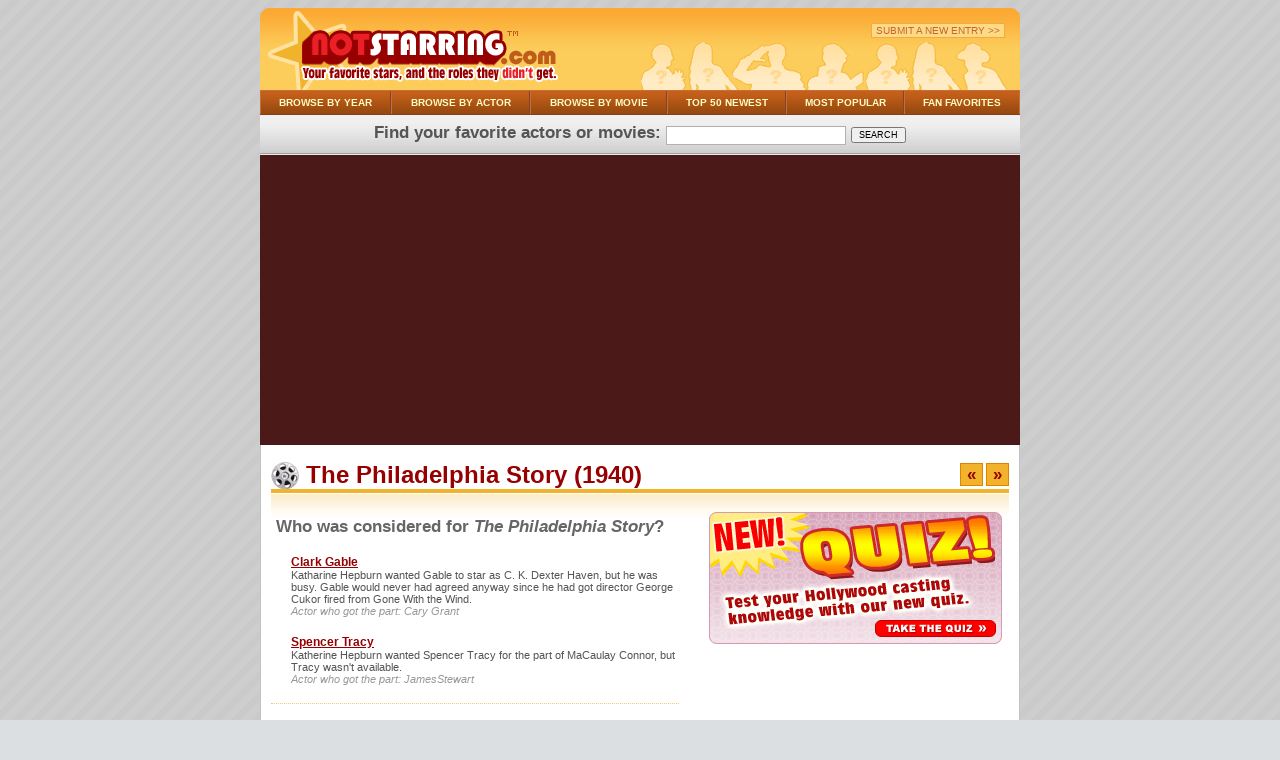

--- FILE ---
content_type: text/html; charset=UTF-8
request_url: https://www.notstarring.com/movies/philadelphia-story
body_size: 3849
content:
<!DOCTYPE HTML PUBLIC "-//W3C//DTD HTML 4.01 Transitional//EN">

<html>
<head>
<!-- Global site tag (gtag.js) - Google Analytics -->
<script async src="https://www.googletagmanager.com/gtag/js?id=UA-141983-1"></script>
<script>
  window.dataLayer = window.dataLayer || [];
  function gtag(){dataLayer.push(arguments);}
  gtag('js', new Date());

  gtag('config', 'UA-141983-1');
</script>

<script data-ad-client="ca-pub-8137634461931168" async src="https://pagead2.googlesyndication.com/pagead/js/adsbygoogle.js"></script>

  <title>The Philadelphia Story - Trivia</title>
  <meta name="description" content="See who turned down roles in The Philadelphia Story.">
  <meta name="keywords" content="The Philadelphia Story Trivia">
  <link rel="stylesheet" type="text/css" href="/main.css">
  <link rel="shortcut icon" href="/favicon.ico" >
</head>

<body bgcolor="#DCDFE1" background="/images/bg.gif">

<a name="top">
<div style="padding-top:8px;" align="center">

<table border="0" cellspacing="0" cellpadding="0" align="center" width="760">
  <tr>
    <td width="8"><img src="/images/head-left.gif" width="8" height="82"></td>
    <td width="290" valign="bottom" style="background-color:#FCCD5B; background-image:url('/images/head-fade.gif'); background-repeat:repeat-x;">
      <a href="/"><img src="/images/newlogo.gif" width="290" height="79" border="0" alt="notstarring.com"></a></td>
    <td align="right" valign="bottom" style="background-color:#FCCD5B; background-image:url('/images/head-fade.gif'); background-repeat:repeat-x; padding-right:4px;">
      <div height="20" class="pbody" style="padding-bottom:6px;">
      <span class="toplinks">
      <a href="/submit.html">Submit a New Entry >></a></span>&nbsp;

</div>
      <img src="/images/heads.gif" width="368" height="48" alt="notstarring.com"></td>
    <td width="8"><img src="/images/head-right.gif" width="8" height="82"></td>
  </tr>
</table>


<table border="0" cellpadding="0" cellspacing="0" class="footer" width="760"
       style="height:25px; border-top:1px solid #C46E3D; border-bottom:1px solid #804123; background-color:#AA5213; background-image:url('/images/menu-top-fade.gif'); background-repeat:repeat-x; background-color:#BE5C1A;">
  <tr>
    <td valign="middle" align="center" style="border-right:1px solid #844428; border-left:1px solid #C46E3D;">
      &nbsp;&nbsp;&nbsp;
      <a href="/best-movies-of-the-2000s">Browse By Year</a> &nbsp;&nbsp;&nbsp; </td>
    <td valign="middle" align="center" style="border-right:1px solid #844428; border-left:1px solid #C46E3D;">
      &nbsp;&nbsp;&nbsp;
      <a href="/actors/menu/a/">Browse By Actor</a> &nbsp;&nbsp;&nbsp; </td>
    <td valign="middle" align="center" style="border-right:1px solid #844428; border-left:1px solid #C46E3D;">
      &nbsp;&nbsp;&nbsp;
      <a href="/movies/menu/a/">Browse By Movie</a> &nbsp;&nbsp;&nbsp; </td>
    <td valign="middle" align="center" style="border-right:1px solid #844428; border-left:1px solid #C46E3D;">
      &nbsp;&nbsp;&nbsp;
      <a href="/newest.html">Top 50 Newest</a> &nbsp;&nbsp;&nbsp; </td>
    <td valign="middle" align="center" style="border-right:1px solid #844428; border-left:1px solid #C46E3D;">
      &nbsp;&nbsp;&nbsp;
      <a href="/mostest.html">Most Popular</a> &nbsp;&nbsp;&nbsp; </td>
    <td valign="middle" align="center" style="border-right:1px solid #c46e3d; border-left:1px solid #C46E3D;">
      &nbsp;&nbsp;&nbsp;
      <a href="/favorites.html">Fan Favorites</a> &nbsp;&nbsp;&nbsp; </td>
  </tr>
</table>
<form name="search" action="/search.html" method="post" style="margin:0px; padding:0px;">
<div class="entry_head" style="width:760; height:40px; background-color:#E5E5E5; background-image:url('/images/menu-bottom-fade.gif'); background-repeat:repeat-x; color:#555555;">
<div style="padding-top:8px;">Find your favorite actors or movies:
<input type="text" name="ns_search" size="25" maxlength="50" value="" class="pbody" style="width:180px; height:19px; border: 1px solid #b1b1b1; font-size:9px;">
<input type="submit" value="SEARCH" name="SEARCH" style="font-size:9px;" onClick="document.search.submit(); return false;">
</form>
</div></div>

<div align="center" style="padding-top:10px; width:760; height:110px; background-color:#4c1919;">

<script async src="https://pagead2.googlesyndication.com/pagead/js/adsbygoogle.js"></script>
<!-- NS Horizontal -->
<ins class="adsbygoogle"
     style="display:block"
     data-ad-client="ca-pub-8137634461931168"
     data-ad-slot="3040780203"
     data-ad-format="auto"
     data-full-width-responsive="true"></ins>
<script>
     (adsbygoogle = window.adsbygoogle || []).push({});
</script>

</div>


<table border="0" cellspacing="0" cellpadding="0" align="center" width="760"
       bgcolor="#ffffff" style="border-right:1px solid #c1c3c5; border-left:1px solid #c1c3c5;">

  <tr>
    <td width="100%" align="left" valign="top" style="padding-left:10px; padding-right:10px; padding-top:16px;">


<table cellpadding="0" cellspacing="0" border="0" class="title" width="100%">
  <tr>
    <td>
<img src="/images/icons/movies.gif" width="28" height="28" align="top">
The Philadelphia Story (1940)  </td>

  <td valign="middle" align="right" class="pbody">
        <span class="true" style="font-size:17px;">
        <a href="/movies/philadelphia" title="Philadelphia">&nbsp;&laquo;&nbsp;</a></span>
        <span class="true" style="font-size:17px;">
        <a href="/movies/phone-booth" title="Phone Booth">&nbsp;&raquo;&nbsp;</a></span>
    </td>

  </tr>
</table>
<span class="pbody">
<div style="background:#F1B32B; margin-bottom:1px;"><img src="/images/spacer.gif" width="1" height="4"></div>



<table border="0" cellpadding="0" cellspacing="0" width="100%" style="background-image:url('/images/detail-fade.gif'); background-repeat:repeat-x;">
  <tr>
    <td valign="top" width="100%">


      <div class="entry_head" style="margin-top:23px;">
      &nbsp;Who was considered for <i>The Philadelphia Story</i>?</div><br>


    
      <div class="entry_title">
      <a href="/actors/gable-clark">
      Clark Gable</a>

      
            <br></div>
      <div class="entry_body">Katharine Hepburn wanted Gable to star as C. K. Dexter Haven, but he was busy. Gable would never had agreed anyway since he had got director George Cukor fired from Gone With the Wind.</div>
                    <div class="entry_source">Actor who got the part: Cary Grant</div>
      
    
      <br>
            
    
      <div class="entry_title">
      <a href="/actors/tracy-spencer">
      Spencer Tracy</a>

      
            <br></div>
      <div class="entry_body">Katherine Hepburn wanted Spencer Tracy for the part of MaCaulay Connor, but Tracy wasn't available.</div>
                    <div class="entry_source">Actor who got the part:  JamesStewart</div>
      
    
      <br>
            

<div style="padding-top:15px; padding-left:15px; border-top: 1px dotted #F4C47D;">

<script async src="https://pagead2.googlesyndication.com/pagead/js/adsbygoogle.js"></script>
<ins class="adsbygoogle"
     style="display:block; text-align:center;"
     data-ad-layout="in-article"
     data-ad-format="fluid"
     data-ad-client="ca-pub-8137634461931168"
     data-ad-slot="7677141169"></ins>
<script>
     (adsbygoogle = window.adsbygoogle || []).push({});
</script>


</div>

  <br><br>
  <img src="/images/icons/movies.gif" width="28" height="28" align="absmiddle">
  <a href="/best-movies-of-the-1940s" class="tags" style="font-size:22px; font-weight:bold;">See more 1940s trivia</a>

<br><br><br>
<a href="/movies/phone-booth" title="Phone Booth">
<img src="/images/next-page.gif" border="0" width="202" height="43"></a><br>

    </td>
    <td valign="top" width="300" style="padding-left:30px;">
<br>
      
  <a href="/quiz/"><img src="/images/quiz-detail-tile.gif" width="293" height="132" border="0" alt="Take Today's Quiz" style="margin-bottom:15px;"></a><br>



<script async src="https://pagead2.googlesyndication.com/pagead/js/adsbygoogle.js"></script>
<!-- NS Vertical -->
<ins class="adsbygoogle"
     style="display:block"
     data-ad-client="ca-pub-8137634461931168"
     data-ad-slot="9181794526"
     data-ad-format="auto"
     data-full-width-responsive="true"></ins>
<script>
     (adsbygoogle = window.adsbygoogle || []).push({});
</script>

<div width="300" style="padding-right:8px; padding-left:8px; border:4px solid #F1B32B; background-image:url('/images/orange-fade.gif'); background-repeat:repeat-x; margin-top:15px; margin-bottom:12px;">
<div align="center" class="entry_head" style="font-size:17; color:#BE5C1A;margin-bottom:3px;">
>>>> MORE FUN STUFF <<<<</div>

<div class="detail_menu" style="border-bottom: 1px solid #dddddd;">
  <span class="detail_bullet">&raquo;</span>
  <a href="/best-movies-of-2010">Best Movies of 2010</a></div>
<div class="detail_menu" style="border-bottom: 1px solid #dddddd;">
  <span class="detail_bullet">&raquo;</span>
  <a href="/best-movies-of-2009">Best Movies of 2009</a></div>

<div class="detail_menu" style="border-bottom: 1px solid #dddddd;">
  <span class="detail_bullet">&raquo;</span>
  <a href="/best-movies-of-the-1960s">Best of the '60s</a>
  <img src="/images/icons/new.gif" width="25" height="11" valign="absmiddle"></div>

<div class="detail_menu" style="border-bottom: 1px solid #dddddd;">
  <span class="detail_bullet">&raquo;</span>
  <a href="/best-movies-of-the-1970s">Best of the '70s</a>
  <img src="/images/icons/new.gif" width="25" height="11" valign="absmiddle"></div>

<div class="detail_menu" style="border-bottom: 1px solid #dddddd;">
  <span class="detail_bullet">&raquo;</span>
  <a href="/best-movies-of-the-1980s">Best of the '80s</a>
  <img src="/images/icons/new.gif" width="25" height="11" valign="absmiddle"></div>

<div class="detail_menu" style="border-bottom: 1px solid #dddddd;">
  <span class="detail_bullet">&raquo;</span>
  <a href="/best-movies-of-the-90s">Best of the '90s</a> 
  <img src="/images/icons/new.gif" width="25" height="11" valign="absmiddle"></div>

<div class="detail_menu" style="border-bottom: 1px solid #dddddd;">
  <span class="detail_bullet">&raquo;</span>
  <a href="/favorites.html">Top 25 Fan Favorites</a></div>

<div class="detail_menu" style="border-bottom: 1px solid #dddddd;">
  <span class="detail_bullet">&raquo;</span>
  <a href="/newest.html">The 50 Newest Entries</a></div>

<div class="detail_menu" style="border-bottom: 1px solid #dddddd;">
  <span class="detail_bullet">&raquo;</span>
  <a href="/mostest.html">Who Has the Most Entries?</a></div>
</div>




  <a href="http://www.hardlyfamous.com/"><img src="/images/hf-300.gif" width="300" height="50" border="0" alt="before they were famous"></a><br><br>




<br><br>
<!--
<div class="title" style="font-size:16px;">
  Do you know one that we missed?<br>
  <span class="pbody" style="font-weight:normal;">
  Share your The Philadelphia Story trivia with us!</span><br>
  <a href="/submit.html">
  <img src="/images/red-submit.gif" width="236" height="22" vspace="2"
       alt="Submit a New Entry" border="0"></a><br>
</div>
-->
    </td>
  </tr>
  <tr>
    <td colspan="2">
      <br><br><br>
      <div class="pbody" width="100%" style="font-size:14px; font-weight:bold; background-color:#eeeeee; color:#666666; border: 1px solid #dddddd; padding:2px;">
      &nbsp;Other Popular Movies:</div>
      <table cellpadding="0" cellspacing="2" border="0" width="100%" 
           class="tags" style="border:1px solid #dddddd;">
        <tr>
          <td valign="top" class="t1">
- <a href="/movies/phone-booth">Phone Booth (4)</a><br>- <a href="/movies/physical-evidence">Physical Evidence (1)</a><br>- <a href="/movies/pianist">The Pianist (1)</a><br>- <a href="/movies/piano">The Piano (4)</a><br>- <a href="/movies/piano-teacher">The Piano Teacher (1)</a><br>- <a href="/movies/picnic">Picnic (2)</a><br>- <a href="/movies/picnic-at-hanging-rock">Picnic at Hanging Rock (2)</a><br>- <a href="/movies/picture-of-dorian-gray">The Picture of Dorian Gray (1)</a><br>- <a href="/movies/piece-of-my-heart">A Piece of My Heart (1)</a><br>- <a href="/movies/pieces-of-april">Pieces of April (2)</a><br></td><td valign="top" class="t1">- <a href="/movies/pink-panther">The Pink Panther (5)</a><br>- <a href="/movies/pink-panther--1963">The Pink Panther (1963) (4)</a><br>- <a href="/movies/pink-panther-strikes-again">The Pink Panther Strikes Again (1)</a><br>- <a href="/movies/pinky">Pinky (3)</a><br>- <a href="/movies/pirate">The Pirate (1)</a><br>- <a href="/movies/pirates">Pirates (1)</a><br>- <a href="/movies/pirates-of-the-caribbean--dead-man-s-chest">Pirates of the Caribbean: Dead Man's Chest (1)</a><br>- <a href="/movies/pirates-of-the-caribbean--on-stranger-tides">Pirates of The Caribbean: on Stranger Tides (1)</a><br>- <a href="/movies/place-in-the-sun">A Place in the Sun (7)</a><br>- <a href="/movies/places-in-the-heart">Places in The Heart (2)</a><br></td><td valign="top" class="t1">- <a href="/movies/planes--trains---automobiles">Planes, Trains & Automobiles (2)</a><br>- <a href="/movies/planet-of-the-apes">Planet of The Apes (2)</a><br>- <a href="/movies/planet-of-the-apes--1968">Planet of the Apes (1968) (3)</a><br>- <a href="/movies/platoon">Platoon (7)</a><br>- <a href="/movies/play-it-as-it-lays">Play It as It Lays (1)</a><br>- <a href="/movies/play-misty-for-me">Play Misty for Me (1)</a><br>- <a href="/movies/playboys">The Playboys (1)</a><br>- <a href="/movies/players">Players (1)</a><br>- <a href="/movies/playing-for-time">Playing for Time (1)</a><br>- <a href="/movies/pleasantville">Pleasantville (2)</a><br></td><td valign="top" class="t1">          </td>
        </tr>
      </table>
      <div class="pbody" width="100%" style="font-size:11px; font-weight:bold; background-color:#eeeeee; padding:2px;" align="right">
            <a href="/movies/menu.html" style="color:#960000;">
            View ALL Movies >></a>
            &nbsp;</div>

      <br>


    </td>
  </tr>
</table>

</span>
    </td>
  </tr>
</table>
</div>
<div align="center">
<img src="/images/curve-bottom.gif" width="760" height="10"></div>

<br>
<div style="background-color:#BE5C1A;" align="center" class="footer">
<table border="0" cellpadding="0" cellspacing="0" class="footer" 
       style="height:23px;">
  <tr>
    <td valign="middle" align="center" style="border-right:1px solid #844428;">
      &nbsp;&nbsp;&nbsp;
      <a href="/movies/menu.html">Browse By Movie</a> &nbsp;&nbsp;&nbsp; </td>
    <td valign="middle" align="center" style="border-right:1px solid #844428;">
      &nbsp;&nbsp;&nbsp;
      <a href="/actors/menu.html">Browse By Actor</a> &nbsp;&nbsp;&nbsp; </td>
    <td valign="middle" align="center" style="border-right:1px solid #844428;">
      &nbsp;&nbsp;&nbsp;
      <a href="/submit.html">Submit NEW Entry</a> &nbsp;&nbsp;&nbsp; </td>
    <td valign="middle" align="center" style="border-right:1px solid #844428;">
      &nbsp;&nbsp;&nbsp;
      <a href="/contact.html">Report Correction</a> &nbsp;&nbsp;&nbsp; </td>
    <td valign="middle" align="center">
      &nbsp;&nbsp;&nbsp;
      <a href="/contact.html">Contact Us</a> &nbsp;&nbsp;&nbsp; </td>
  </tr>
</table>
</div>

<div width="100%" align="center">
<div id="copyright" style="padding:10px; width:710px;">
      Note:

This The Philadelphia Story trivia and all movie trivia on notstarring.com is 
submitted and reviewed by movie fans from around the world. We strive to 
provide reliability in our movie trivia database, and we go to great 
lengths to try and corroborate entries. Still, by its nature, this type 
of trivia will always be prone to rumor and funny Hollywood gossip and 
should be relied upon with appropriate caution. Please help by reporting
<a href="/contact.html">corrections</a> for this The Philadelphia Story 
trivia or other movie trivia.

<br><br>Copyright &copy; 2026 
Subrio, LLC. All rights reserved. Please read our
    <a href="/disclaimer.html">Conditions of Use</a>
    and <a href="/privacy.html">Privacy Policy</a>.  
    </div><div><br>

  <br>

</body>
</html>



--- FILE ---
content_type: text/html; charset=utf-8
request_url: https://www.google.com/recaptcha/api2/aframe
body_size: 267
content:
<!DOCTYPE HTML><html><head><meta http-equiv="content-type" content="text/html; charset=UTF-8"></head><body><script nonce="YM6R6Pc5pk8vB1Sx828xog">/** Anti-fraud and anti-abuse applications only. See google.com/recaptcha */ try{var clients={'sodar':'https://pagead2.googlesyndication.com/pagead/sodar?'};window.addEventListener("message",function(a){try{if(a.source===window.parent){var b=JSON.parse(a.data);var c=clients[b['id']];if(c){var d=document.createElement('img');d.src=c+b['params']+'&rc='+(localStorage.getItem("rc::a")?sessionStorage.getItem("rc::b"):"");window.document.body.appendChild(d);sessionStorage.setItem("rc::e",parseInt(sessionStorage.getItem("rc::e")||0)+1);localStorage.setItem("rc::h",'1768962389104');}}}catch(b){}});window.parent.postMessage("_grecaptcha_ready", "*");}catch(b){}</script></body></html>